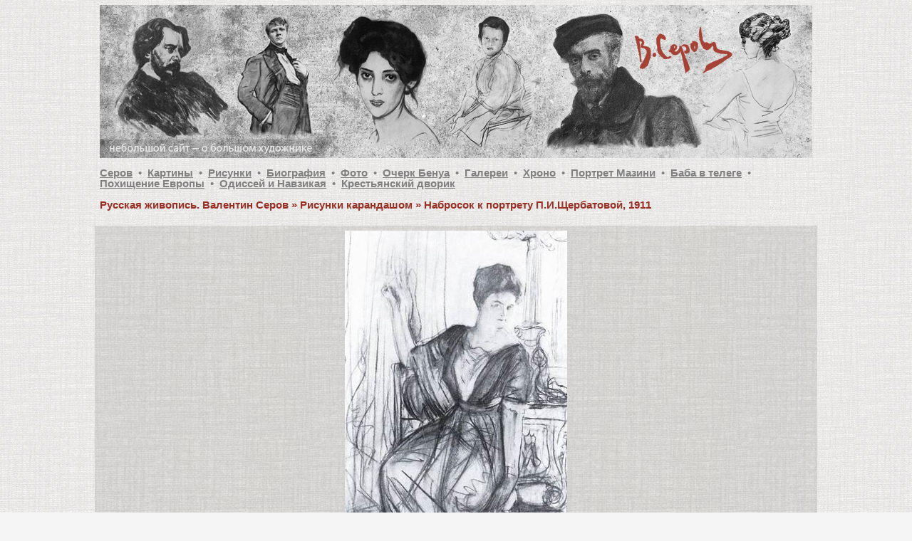

--- FILE ---
content_type: text/html; charset=windows-1251
request_url: http://vserov.ru/serov_risunok/serov49.php
body_size: 7370
content:
<!DOCTYPE HTML PUBLIC "-//W3C//DTD HTML 4.0 Transitional//EN">
<html><head>
<META http-equiv=Content-Type content="text/html; charset=windows-1251">
<META name="robots" content="all">
<title>Валентин Александрович Серов (1865-1911), русский художник. Набросок к портрету П.И.Щербатовой. Рисунок русского художника, графика, живопись, картина, фотография</title>
<META name="description" content="Интернет сайт Валентина Серова. Valentin Serov web sight. Русский живописец Валентин Серов. Галерея картин, рисунков, эскизов. Фото живописи">
<META name="keywords" lang="ru" content="Серов, Serov, русская классическая живопись, интернет галерея, шедевры изобразительного искусства, великий художник России 19 века, передвижник и мирискуссник. Рисунки, портрет, фото живописи, баба, молодая женщина, длинное платье, живопись, картина, серов">
<LINK href="../style.css" type=text/css rel=stylesheet>
<script language="JavaScript">
if ((screen.width>=1199) & (screen.height>=790)) document.write ("<LINK href='../style2.css' type='text/css' rel='stylesheet'>");
</script></head>

<BODY>
<TABLE align=center width=1000 border=0 cellSpacing=0 cellPadding=7>

<TR><TD colspan=3>
<a href="http://vserov.ru/" title="на главную страницу"><img src="http://vserov.ru/img/top.jpg" hspace=0 vspace=0 width=1000 height=215 alt="на главную страницу"></a>
</TD></TR>
<TR><TD colspan=3>

<a href="../" title="Главная">
<b>Серов</b></a>&nbsp; <font color=gray>&bull;</font>&nbsp; 


<a href="../kartina.php" title="Живопись">
<b>Картины</b></a>&nbsp; <font color=gray>&bull;</font>&nbsp; 


<a href="../risunok.php" title="Графика">
<b>Рисунки</b></a>&nbsp; <font color=gray>&bull;</font>&nbsp; 


<a href="../biography.php" title="Его биография">
<b>Биография</b></a>&nbsp; <font color=gray>&bull;</font>&nbsp; 


<a href="../photo.php" title="Фотографии Серова">
<b>Фото</b></a>&nbsp; <font color=gray>&bull;</font>&nbsp; 


<a href="../benua.php" title="Рассказ Бенуа"><b>Очерк Бенуа</b></a>&nbsp; <font color=gray>&bull;</font>&nbsp; 
<a href="../museums.php" title="Музеи"><b>Галереи</b></a>&nbsp; <font color=gray>&bull;</font>&nbsp; 
<a href="../hronology.php" title="Хронология"><b>Хроно</b></a>&nbsp; <font color=gray>&bull;</font>&nbsp; 
<a href="../kartina/45.php"><b>Портрет Мазини</b></a>&nbsp; <font color=gray>&bull;</font>&nbsp; 
<a href="../kartina/46.php"><b>Баба в телеге</b></a>&nbsp; <font color=gray>&bull;</font>&nbsp; 
<a href="../kartina/50.php"><b>Похищение Европы</b></a>&nbsp; <font color=gray>&bull;</font>&nbsp; 
<a href="../kartina/54.php"><b>Одиссей и Навзикая</b></a>&nbsp; <font color=gray>&bull;</font>&nbsp; 
<a href="../kartina/55.php"><b>Крестьянский дворик</b></a>

<br><h3><b>Русская живопись. Валентин Серов &raquo; Рисунки карандашом &raquo; Набросок к портрету П.И.Щербатовой, 1911</b></h3>
</TD></TR>

<TR><TD colspan=3 align=center background="../img/holst2.jpg">
<img vspace=0 hspace=0 src="../img/risunok4/serov7.jpg" alt="Набросок">
<br><br></TD></TR>

<TR><TD valign=top background="../img/holst2.jpg">
<br><br></TD>
<TD valign=top>
<center>
<h3><b>Валентин Серов. Набросок к портрету П.И.Щербатовой, 1911</b></h3>

<p align=justify></p>

<b>&laquo; </b><a href="../serov_risunok/serov48.php" title="предыдущая"><b>назад / back</b></a>&nbsp; &nbsp; &nbsp; &nbsp; &nbsp; &nbsp; &nbsp; &nbsp;<a href="../serov_risunok/serov50.php" title="следующая"><b>далее / next</b></a><b> &raquo;</b>


</center>

<br><br>
Читайте скоро на нашем сайте:
<br>
<p align=justify class=smalltext>
Монография Игоря Грабаря "Валентин Серов": "Я никогда не забуду, как незадолго до его кончины, в начале ноября 1911 года, мы стояли с ним в Третьяковской галерее перед этим портретом. Он всегда висел очень высоко, под самым потолком, и не было никакой возможности разглядеть как следует его живопись.
Близ того места стены, где он висел, приходилась отдушина, и вот из опасения, как бы портрет не пострадал, Совет галереи решил его перевесить, что и было сделано осенью этого года. Дивная вещь, одна из лучших во всей Третьяковской галерее, была спущена в нижний ряд, и только теперь, впервые с тех пор как она попала сюда,
стало возможным близко любоваться ее изумительным живописным богатством. Только теперь можно было оценить все эти бесконечные переливы радужных цветов, не назойливых, не надуманных и меньше всего теоретичных, а глубоко прочувствованных и точно высмотренных в природе. Эта вещь до такой степени совершенна, так свежа, нова и "сегодняшня", что почти не веришь ее дате - 1888 году.
Я сказал Серову о перевеске его картины, и ему захотелось на нее взглянуть. Когда мы пришли в ту комнату, где она висела, и остановились у "Девушки, освещенной солнцем", он долго стоял перед ней, пристально ее рассматривая и не говоря ни слова. Потом махнул рукой и сказал, не столько мне, сколько в пространство: "Написал вот эту вещь,
а потом всю жизнь, как ни пыжился, ничего уж не вышло: тут весь выдохся..."
<br>(продолжение следует)
</p>

</TD>
<TD align=right valign=top background="../img/holst2.jpg">
<br>
</TD></TR>

<TR align=center>
<TD colspan=3 background="../img/holst2.jpg">
<br>
</TD>
</TR>

<TR align=center>
<TD colspan=3>

<p align=justify class=smalltext>Немного социально-ориентированной рекламы:<br>&bull;&nbsp;<script type="text/javascript">
<!--
var _acic={dataProvider:10};(function(){var e=document.createElement("script");e.type="text/javascript";e.async=true;e.src="https://www.acint.net/aci.js";var t=document.getElementsByTagName("script")[0];t.parentNode.insertBefore(e,t)})()
//-->
</script>. Конец рекламного блока.<br></p>
<style type="text/css">
   P.cytates {
    border: 1px dashed grey;
    padding: 10px;
   }
  </style>

<p class='cytates' align=justify>Случайная цитата о Серове: "В лучших портретах Серова характерное доведено до вершины." (Кустодиев Б.М.)
</p>
<img src="http://vserov.ru/img/podval.jpg" width="1000" width="224" alt="Валентин Серов">
<br><br>
<font class=smalltext>
"Валентин Александрович Серов" &nbsp; www.vserov.ru &nbsp; Сайт создан в 2007 году.<br>
Пишите письма: <a href="mailto:valen@vserov.ru">valen@vserov.ru</a> - или пишите в <a href="http://vserov.ru/gbook.php">гостевую книгу</a>. Мы отвечаем :) 
</font>
<br><br>


<noindex>
<!--LiveInternet counter--><script type="text/javascript"><!--
document.write("<a rel='nofollow' href='http://www.liveinternet.ru/click' "+
"target=_blank><img src='http://counter.yadro.ru/hit?t44.2;r"+
escape(document.referrer)+((typeof(screen)=="undefined")?"":
";s"+screen.width+"*"+screen.height+"*"+(screen.colorDepth?
screen.colorDepth:screen.pixelDepth))+";u"+escape(document.URL)+
";"+Math.random()+
"' alt='' title='LiveInternet' "+
"border=0 width=31 height=31><\/a>")//--></script><!--/LiveInternet-->

<!--Rambler's Top100-->
<a rel="nofollow" href="http://top100.rambler.ru/top100/" target=_blank>
<img src="http://counter.rambler.ru/top100.cnt?1257408" alt="" width=1 height=1 border=0></a>
<!--end-->
<!--Top100 logo-->
<a rel="nofollow" href="http://top100.rambler.ru/top100/" target=_blank>
<img src="http://top100-images.rambler.ru/top100/banner-88x31-rambler-gray2.gif" alt="Rambler's Top100" width=88 height=31 border=0></a>
<!--/Top100 logo-->
</noindex>

<br>


</TD>
</TR>

</TABLE>
</body></html>

--- FILE ---
content_type: text/css
request_url: http://vserov.ru/style.css
body_size: 1220
content:
BODY {BACKGROUND: url(img/holst2015.jpg) #F5F5F5; COLOR: black; background-attachment=fixed;  FONT: 11pt/15px arial, "times new roman", helvetica, sans-serif; margin:0; padding: 0px;}
A {FONT: 11pt/15px arial, "times new roman", arial, helvetica, sans-serif; COLOR: gray; TEXT-DECORATION: underline}
A:hover {COLOR: brown; TEXT-DECORATION: none}
A.smalllink {COLOR:gray; FONT: 10pt/15px arial, "times new roman", helvetica, sans-serif;}
IMG {border:none; border-color:#F5F5F5}

A.noline {FONT: 11pt/15px arial, "times new roman", arial, helvetica, sans-serif; COLOR: gray; TEXT-DECORATION: none}
A.noline:hover {FONT: 11pt/15px arial, "times new roman", arial, helvetica, sans-serif; COLOR: gray; TEXT-DECORATION: none}

TABLE {COLOR:black; FONT: 11pt/15px arial, "times new roman",  helvetica, sans-serif;}
P {COLOR:black; FONT: 11pt/15px arial, "times new roman", arial, helvetica, sans-serif;}
H1 {COLOR:black; FONT: 11pt/15px arial, "times new roman", helvetica, sans-serif;}
H3 {COLOR:#983024; FONT: 11pt/15px arial, "times new roman", helvetica, sans-serif;}
.smalltext {COLOR:black; FONT: 10pt/15px arial, "times new roman", helvetica, sans-serif;}
TABLE.prev IMG {cursor: pointer;}

P.cytates { }